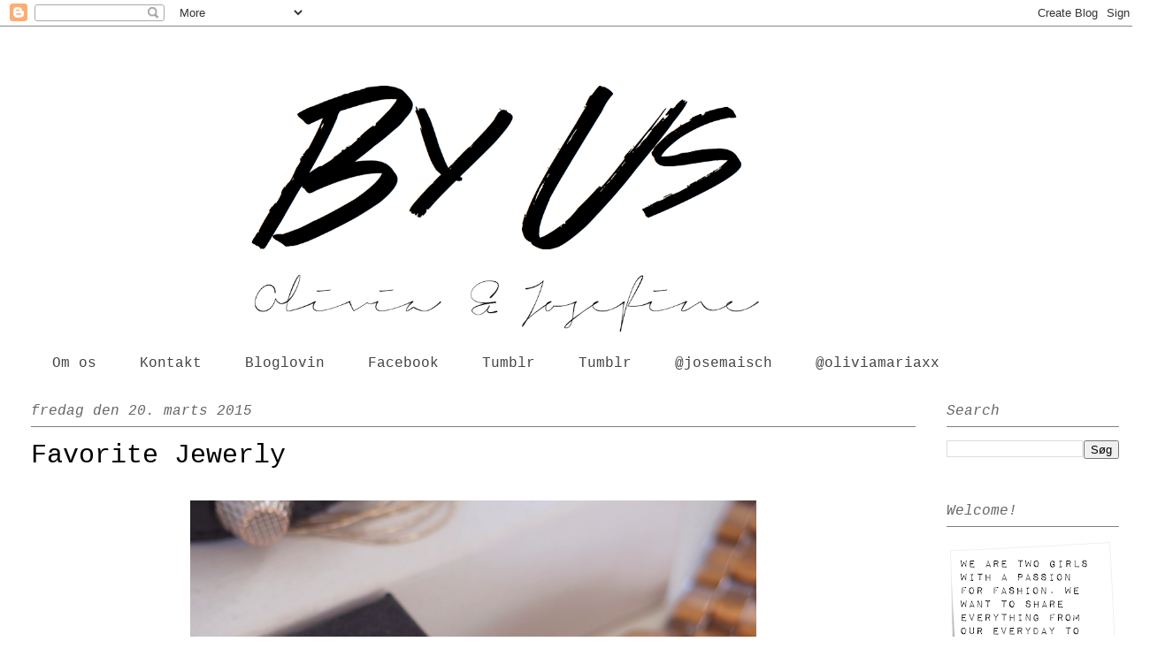

--- FILE ---
content_type: text/html; charset=UTF-8
request_url: http://byus2you.blogspot.com/2015/03/favorite-jewerly.html
body_size: 14803
content:
<!DOCTYPE html>
<html class='v2' dir='ltr' lang='da'>
<head>
<link href='https://www.blogger.com/static/v1/widgets/335934321-css_bundle_v2.css' rel='stylesheet' type='text/css'/>
<meta content='width=1100' name='viewport'/>
<meta content='text/html; charset=UTF-8' http-equiv='Content-Type'/>
<meta content='blogger' name='generator'/>
<link href='http://byus2you.blogspot.com/favicon.ico' rel='icon' type='image/x-icon'/>
<link href='http://byus2you.blogspot.com/2015/03/favorite-jewerly.html' rel='canonical'/>
<link rel="alternate" type="application/atom+xml" title=" By Us - Atom" href="http://byus2you.blogspot.com/feeds/posts/default" />
<link rel="alternate" type="application/rss+xml" title=" By Us - RSS" href="http://byus2you.blogspot.com/feeds/posts/default?alt=rss" />
<link rel="service.post" type="application/atom+xml" title=" By Us - Atom" href="https://www.blogger.com/feeds/2814239696946846331/posts/default" />

<link rel="alternate" type="application/atom+xml" title=" By Us - Atom" href="http://byus2you.blogspot.com/feeds/9087746560959341346/comments/default" />
<!--Can't find substitution for tag [blog.ieCssRetrofitLinks]-->
<link href='https://blogger.googleusercontent.com/img/b/R29vZ2xl/AVvXsEjs6XFchzWzkN7mBPQuob6aqx-mJqzuNqGSa9ddrswW8z1FNxp4aOaZLwH1gU15oyqhBnCC0f6DB9ANDBNEbyLBDrqFF0YTyaCnj7cHTpl3moBpL8iD5mM5VthC-7Ze1CHpPWpV-rMeeUjg/s1600/smykker2.jpg' rel='image_src'/>
<meta content='http://byus2you.blogspot.com/2015/03/favorite-jewerly.html' property='og:url'/>
<meta content='Favorite Jewerly ' property='og:title'/>
<meta content='En blog om mode, livet og en hverdag for to teenagere.' property='og:description'/>
<meta content='https://blogger.googleusercontent.com/img/b/R29vZ2xl/AVvXsEjs6XFchzWzkN7mBPQuob6aqx-mJqzuNqGSa9ddrswW8z1FNxp4aOaZLwH1gU15oyqhBnCC0f6DB9ANDBNEbyLBDrqFF0YTyaCnj7cHTpl3moBpL8iD5mM5VthC-7Ze1CHpPWpV-rMeeUjg/w1200-h630-p-k-no-nu/smykker2.jpg' property='og:image'/>
<title> By Us: Favorite Jewerly </title>
<style type='text/css'>@font-face{font-family:'Allerta';font-style:normal;font-weight:400;font-display:swap;src:url(//fonts.gstatic.com/s/allerta/v19/TwMO-IAHRlkbx940YnYXSCiN9uc.woff2)format('woff2');unicode-range:U+0000-00FF,U+0131,U+0152-0153,U+02BB-02BC,U+02C6,U+02DA,U+02DC,U+0304,U+0308,U+0329,U+2000-206F,U+20AC,U+2122,U+2191,U+2193,U+2212,U+2215,U+FEFF,U+FFFD;}</style>
<style id='page-skin-1' type='text/css'><!--
/*
-----------------------------------------------
Blogger Template Style
Name:     Ethereal
Designer: Jason Morrow
URL:      jasonmorrow.etsy.com
----------------------------------------------- */
/* Content
----------------------------------------------- */
body {
font: normal normal 17px 'Courier New', Courier, FreeMono, monospace;
color: #000000;
background: #ffffff none repeat-x scroll top left;
}
html body .content-outer {
min-width: 0;
max-width: 100%;
width: 100%;
}
a:link {
text-decoration: none;
color: #000000;
}
a:visited {
text-decoration: none;
color: #000000;
}
a:hover {
text-decoration: underline;
color: transparent;
}
.main-inner {
padding-top: 15px;
}
.body-fauxcolumn-outer {
background: transparent url(//themes.googleusercontent.com/image?id=0BwVBOzw_-hbMMDZjM2Q4YjctMTY2OC00ZGU2LWJjZDYtODVjOGRiOThlMGQ3) repeat-x scroll top center;
}
.content-fauxcolumns .fauxcolumn-inner {
background: #ffffff url(//www.blogblog.com/1kt/ethereal/white-fade.png) repeat-x scroll top left;
border-left: 1px solid #ffffff;
border-right: 1px solid #ffffff;
}
/* Flexible Background
----------------------------------------------- */
.content-fauxcolumn-outer .fauxborder-left {
width: 100%;
padding-left: 0;
margin-left: -0;
background-color: transparent;
background-image: none;
background-repeat: no-repeat;
background-position: left top;
}
.content-fauxcolumn-outer .fauxborder-right {
margin-right: -0;
width: 0;
background-color: transparent;
background-image: none;
background-repeat: no-repeat;
background-position: right top;
}
/* Columns
----------------------------------------------- */
.content-inner {
padding: 0;
}
/* Header
----------------------------------------------- */
.header-inner {
padding: 27px 0 3px;
}
.header-inner .section {
margin: 0 35px;
}
.Header h1 {
font: normal normal 60px Allerta;
color: #000000;
}
.Header h1 a {
color: #000000;
}
.Header .description {
font-size: 115%;
color: #f4cccc;
}
.header-inner .Header .titlewrapper,
.header-inner .Header .descriptionwrapper {
padding-left: 0;
padding-right: 0;
margin-bottom: 0;
}
/* Tabs
----------------------------------------------- */
.tabs-outer {
position: relative;
background: transparent;
}
.tabs-cap-top, .tabs-cap-bottom {
position: absolute;
width: 100%;
}
.tabs-cap-bottom {
bottom: 0;
}
.tabs-inner {
padding: 0;
}
.tabs-inner .section {
margin: 0 35px;
}
*+html body .tabs-inner .widget li {
padding: 1px;
}
.PageList {
border-bottom: 1px solid transparent;
}
.tabs-inner .widget li.selected a,
.tabs-inner .widget li a:hover {
position: relative;
-moz-border-radius-topleft: 5px;
-moz-border-radius-topright: 5px;
-webkit-border-top-left-radius: 5px;
-webkit-border-top-right-radius: 5px;
-goog-ms-border-top-left-radius: 5px;
-goog-ms-border-top-right-radius: 5px;
border-top-left-radius: 5px;
border-top-right-radius: 5px;
background: #ffffff none ;
color: #000000;
}
.tabs-inner .widget li a {
display: inline-block;
margin: 0;
margin-right: 1px;
padding: .65em 1.5em;
font: normal normal 16px 'Courier New', Courier, FreeMono, monospace;
color: #444444;
background-color: #ffffff;
-moz-border-radius-topleft: 5px;
-moz-border-radius-topright: 5px;
-webkit-border-top-left-radius: 5px;
-webkit-border-top-right-radius: 5px;
-goog-ms-border-top-left-radius: 5px;
-goog-ms-border-top-right-radius: 5px;
border-top-left-radius: 5px;
border-top-right-radius: 5px;
}
/* Headings
----------------------------------------------- */
h2 {
font: italic normal 16px 'Courier New', Courier, FreeMono, monospace;
color: #666666;
}
/* Widgets
----------------------------------------------- */
.main-inner .column-left-inner {
padding: 0 0 0 20px;
}
.main-inner .column-left-inner .section {
margin-right: 0;
}
.main-inner .column-right-inner {
padding: 0 20px 0 0;
}
.main-inner .column-right-inner .section {
margin-left: 0;
}
.main-inner .section {
padding: 0;
}
.main-inner .widget {
padding: 0 0 15px;
margin: 20px 0;
border-bottom: 1px solid #ffffff;
}
.main-inner .widget h2 {
margin: 0;
padding: .6em 0 .5em;
}
.footer-inner .widget h2 {
padding: 0 0 .4em;
}
.main-inner .widget h2 + div, .footer-inner .widget h2 + div {
padding-top: 15px;
}
.main-inner .widget .widget-content {
margin: 0;
padding: 15px 0 0;
}
.main-inner .widget ul, .main-inner .widget #ArchiveList ul.flat {
margin: -15px -15px -15px;
padding: 0;
list-style: none;
}
.main-inner .sidebar .widget h2 {
border-bottom: 1px solid #7f7f7f;
}
.main-inner .widget #ArchiveList {
margin: -15px 0 0;
}
.main-inner .widget ul li, .main-inner .widget #ArchiveList ul.flat li {
padding: .5em 15px;
text-indent: 0;
}
.main-inner .widget #ArchiveList ul li {
padding-top: .25em;
padding-bottom: .25em;
}
.main-inner .widget ul li:first-child, .main-inner .widget #ArchiveList ul.flat li:first-child {
border-top: none;
}
.main-inner .widget ul li:last-child, .main-inner .widget #ArchiveList ul.flat li:last-child {
border-bottom: none;
}
.main-inner .widget .post-body ul {
padding: 0 2.5em;
margin: .5em 0;
list-style: disc;
}
.main-inner .widget .post-body ul li {
padding: 0.25em 0;
margin-bottom: .25em;
color: #000000;
border: none;
}
.footer-inner .widget ul {
padding: 0;
list-style: none;
}
.widget .zippy {
color: #666666;
}
/* Posts
----------------------------------------------- */
.main.section {
margin: 0 20px;
}
body .main-inner .Blog {
padding: 0;
background-color: transparent;
border: none;
}
.main-inner .widget h2.date-header {
border-bottom: 1px solid #7f7f7f;
}
.date-outer {
position: relative;
margin: 15px 0 20px;
}
.date-outer:first-child {
margin-top: 0;
}
.date-posts {
clear: both;
}
.post-outer, .inline-ad {
border-bottom: 1px solid #ffffff;
padding: 30px 0;
}
.post-outer {
padding-bottom: 10px;
}
.post-outer:first-child {
padding-top: 0;
border-top: none;
}
.post-outer:last-child, .inline-ad:last-child {
border-bottom: none;
}
.post-body img {
padding: 8px;
}
h3.post-title, h4 {
font: normal normal 30px 'Courier New', Courier, FreeMono, monospace;
color: #000000;
}
h3.post-title a {
font: normal normal 30px 'Courier New', Courier, FreeMono, monospace;
color: #000000;
text-decoration: none;
}
h3.post-title a:hover {
color: transparent;
text-decoration: underline;
}
.post-header {
margin: 0 0 1.5em;
}
.post-body {
line-height: 1.4;
}
.post-footer {
margin: 1.5em 0 0;
}
#blog-pager {
padding: 15px;
}
.blog-feeds, .post-feeds {
margin: 1em 0;
text-align: center;
}
.post-outer .comments {
margin-top: 2em;
}
/* Comments
----------------------------------------------- */
.comments .comments-content .icon.blog-author {
background-repeat: no-repeat;
background-image: url([data-uri]);
}
.comments .comments-content .loadmore a {
background: #ffffff url(//www.blogblog.com/1kt/ethereal/white-fade.png) repeat-x scroll top left;
}
.comments .comments-content .loadmore a {
border-top: 1px solid #7f7f7f;
border-bottom: 1px solid #7f7f7f;
}
.comments .comment-thread.inline-thread {
background: #ffffff url(//www.blogblog.com/1kt/ethereal/white-fade.png) repeat-x scroll top left;
}
.comments .continue {
border-top: 2px solid #7f7f7f;
}
/* Footer
----------------------------------------------- */
.footer-inner {
padding: 30px 0;
overflow: hidden;
}
/* Mobile
----------------------------------------------- */
body.mobile  {
background-size: auto
}
.mobile .body-fauxcolumn-outer {
background: ;
}
.mobile .content-fauxcolumns .fauxcolumn-inner {
opacity: 0.75;
}
.mobile .content-fauxcolumn-outer .fauxborder-right {
margin-right: 0;
}
.mobile-link-button {
background-color: #ffffff;
}
.mobile-link-button a:link, .mobile-link-button a:visited {
color: #000000;
}
.mobile-index-contents {
color: #444444;
}
.mobile .body-fauxcolumn-outer {
background-size: 100% auto;
}
.mobile .mobile-date-outer {
border-bottom: transparent;
}
.mobile .PageList {
border-bottom: none;
}
.mobile .tabs-inner .section {
margin: 0;
}
.mobile .tabs-inner .PageList .widget-content {
background: #ffffff none;
color: #000000;
}
.mobile .tabs-inner .PageList .widget-content .pagelist-arrow {
border-left: 1px solid #000000;
}
.mobile .footer-inner {
overflow: visible;
}
body.mobile .AdSense {
margin: 0 -10px;
}

--></style>
<style id='template-skin-1' type='text/css'><!--
body {
min-width: 1300px;
}
.content-outer, .content-fauxcolumn-outer, .region-inner {
min-width: 1300px;
max-width: 1300px;
_width: 1300px;
}
.main-inner .columns {
padding-left: 0px;
padding-right: 230px;
}
.main-inner .fauxcolumn-center-outer {
left: 0px;
right: 230px;
/* IE6 does not respect left and right together */
_width: expression(this.parentNode.offsetWidth -
parseInt("0px") -
parseInt("230px") + 'px');
}
.main-inner .fauxcolumn-left-outer {
width: 0px;
}
.main-inner .fauxcolumn-right-outer {
width: 230px;
}
.main-inner .column-left-outer {
width: 0px;
right: 100%;
margin-left: -0px;
}
.main-inner .column-right-outer {
width: 230px;
margin-right: -230px;
}
#layout {
min-width: 0;
}
#layout .content-outer {
min-width: 0;
width: 800px;
}
#layout .region-inner {
min-width: 0;
width: auto;
}
body#layout div.add_widget {
padding: 8px;
}
body#layout div.add_widget a {
margin-left: 32px;
}
--></style>
<link href='https://www.blogger.com/dyn-css/authorization.css?targetBlogID=2814239696946846331&amp;zx=cdeb0d42-06c7-4d94-8b0c-2f58cfc48086' media='none' onload='if(media!=&#39;all&#39;)media=&#39;all&#39;' rel='stylesheet'/><noscript><link href='https://www.blogger.com/dyn-css/authorization.css?targetBlogID=2814239696946846331&amp;zx=cdeb0d42-06c7-4d94-8b0c-2f58cfc48086' rel='stylesheet'/></noscript>
<meta name='google-adsense-platform-account' content='ca-host-pub-1556223355139109'/>
<meta name='google-adsense-platform-domain' content='blogspot.com'/>

</head>
<body class='loading variant-blossoms1Blue'>
<div class='navbar section' id='navbar' name='Navigationslinje'><div class='widget Navbar' data-version='1' id='Navbar1'><script type="text/javascript">
    function setAttributeOnload(object, attribute, val) {
      if(window.addEventListener) {
        window.addEventListener('load',
          function(){ object[attribute] = val; }, false);
      } else {
        window.attachEvent('onload', function(){ object[attribute] = val; });
      }
    }
  </script>
<div id="navbar-iframe-container"></div>
<script type="text/javascript" src="https://apis.google.com/js/platform.js"></script>
<script type="text/javascript">
      gapi.load("gapi.iframes:gapi.iframes.style.bubble", function() {
        if (gapi.iframes && gapi.iframes.getContext) {
          gapi.iframes.getContext().openChild({
              url: 'https://www.blogger.com/navbar/2814239696946846331?po\x3d9087746560959341346\x26origin\x3dhttp://byus2you.blogspot.com',
              where: document.getElementById("navbar-iframe-container"),
              id: "navbar-iframe"
          });
        }
      });
    </script><script type="text/javascript">
(function() {
var script = document.createElement('script');
script.type = 'text/javascript';
script.src = '//pagead2.googlesyndication.com/pagead/js/google_top_exp.js';
var head = document.getElementsByTagName('head')[0];
if (head) {
head.appendChild(script);
}})();
</script>
</div></div>
<div class='body-fauxcolumns'>
<div class='fauxcolumn-outer body-fauxcolumn-outer'>
<div class='cap-top'>
<div class='cap-left'></div>
<div class='cap-right'></div>
</div>
<div class='fauxborder-left'>
<div class='fauxborder-right'></div>
<div class='fauxcolumn-inner'>
</div>
</div>
<div class='cap-bottom'>
<div class='cap-left'></div>
<div class='cap-right'></div>
</div>
</div>
</div>
<div class='content'>
<div class='content-fauxcolumns'>
<div class='fauxcolumn-outer content-fauxcolumn-outer'>
<div class='cap-top'>
<div class='cap-left'></div>
<div class='cap-right'></div>
</div>
<div class='fauxborder-left'>
<div class='fauxborder-right'></div>
<div class='fauxcolumn-inner'>
</div>
</div>
<div class='cap-bottom'>
<div class='cap-left'></div>
<div class='cap-right'></div>
</div>
</div>
</div>
<div class='content-outer'>
<div class='content-cap-top cap-top'>
<div class='cap-left'></div>
<div class='cap-right'></div>
</div>
<div class='fauxborder-left content-fauxborder-left'>
<div class='fauxborder-right content-fauxborder-right'></div>
<div class='content-inner'>
<header>
<div class='header-outer'>
<div class='header-cap-top cap-top'>
<div class='cap-left'></div>
<div class='cap-right'></div>
</div>
<div class='fauxborder-left header-fauxborder-left'>
<div class='fauxborder-right header-fauxborder-right'></div>
<div class='region-inner header-inner'>
<div class='header section' id='header' name='Overskrift'><div class='widget Header' data-version='1' id='Header1'>
<div id='header-inner'>
<a href='http://byus2you.blogspot.com/' style='display: block'>
<img alt=' By Us' height='332px; ' id='Header1_headerimg' src='https://blogger.googleusercontent.com/img/b/R29vZ2xl/AVvXsEhXlxMjcKOYU7KTs6dYJ6QAOzyrARIHJKhDPNnF1Uj6pilg-sShv_AA0AUbtKUPC-_GXog3lUucC8oUNvgDAkytO-mqson6QAYGiNde0HkhyjMtMwohLwTPm68Z68lz9r_yjcQYNMUf9kGs/s1600/Sk%25C3%25A6rmbillede+2015-07-30+kl.+09.55.10.png' style='display: block' width='1070px; '/>
</a>
</div>
</div></div>
</div>
</div>
<div class='header-cap-bottom cap-bottom'>
<div class='cap-left'></div>
<div class='cap-right'></div>
</div>
</div>
</header>
<div class='tabs-outer'>
<div class='tabs-cap-top cap-top'>
<div class='cap-left'></div>
<div class='cap-right'></div>
</div>
<div class='fauxborder-left tabs-fauxborder-left'>
<div class='fauxborder-right tabs-fauxborder-right'></div>
<div class='region-inner tabs-inner'>
<div class='tabs section' id='crosscol' name='Felt over alle kolonner'><div class='widget PageList' data-version='1' id='PageList1'>
<h2>Sider</h2>
<div class='widget-content'>
<ul>
<li>
<a href='http://byus2you.blogspot.com/p/about-us.html'>Om os</a>
</li>
<li>
<a href='http://byus2you.blogspot.com/p/contact.html'>Kontakt </a>
</li>
<li>
<a href='http://www.bloglovin.com/blogs/by-us-10136193'>Bloglovin </a>
</li>
<li>
<a href='http://www.facebook.com/blogbyus'>Facebook</a>
</li>
<li>
<a href='http://josemaisch.tumblr.com'>Tumblr </a>
</li>
<li>
<a href='http://oliviaritzaulundgren.tumblr.com'>Tumblr </a>
</li>
<li>
<a href='https://instagram.com/josemaisch/'>@josemaisch</a>
</li>
<li>
<a href='http://instagram.com/oliviamariaxx/'>@oliviamariaxx</a>
</li>
</ul>
<div class='clear'></div>
</div>
</div></div>
<div class='tabs no-items section' id='crosscol-overflow' name='Cross-Column 2'></div>
</div>
</div>
<div class='tabs-cap-bottom cap-bottom'>
<div class='cap-left'></div>
<div class='cap-right'></div>
</div>
</div>
<div class='main-outer'>
<div class='main-cap-top cap-top'>
<div class='cap-left'></div>
<div class='cap-right'></div>
</div>
<div class='fauxborder-left main-fauxborder-left'>
<div class='fauxborder-right main-fauxborder-right'></div>
<div class='region-inner main-inner'>
<div class='columns fauxcolumns'>
<div class='fauxcolumn-outer fauxcolumn-center-outer'>
<div class='cap-top'>
<div class='cap-left'></div>
<div class='cap-right'></div>
</div>
<div class='fauxborder-left'>
<div class='fauxborder-right'></div>
<div class='fauxcolumn-inner'>
</div>
</div>
<div class='cap-bottom'>
<div class='cap-left'></div>
<div class='cap-right'></div>
</div>
</div>
<div class='fauxcolumn-outer fauxcolumn-left-outer'>
<div class='cap-top'>
<div class='cap-left'></div>
<div class='cap-right'></div>
</div>
<div class='fauxborder-left'>
<div class='fauxborder-right'></div>
<div class='fauxcolumn-inner'>
</div>
</div>
<div class='cap-bottom'>
<div class='cap-left'></div>
<div class='cap-right'></div>
</div>
</div>
<div class='fauxcolumn-outer fauxcolumn-right-outer'>
<div class='cap-top'>
<div class='cap-left'></div>
<div class='cap-right'></div>
</div>
<div class='fauxborder-left'>
<div class='fauxborder-right'></div>
<div class='fauxcolumn-inner'>
</div>
</div>
<div class='cap-bottom'>
<div class='cap-left'></div>
<div class='cap-right'></div>
</div>
</div>
<!-- corrects IE6 width calculation -->
<div class='columns-inner'>
<div class='column-center-outer'>
<div class='column-center-inner'>
<div class='main section' id='main' name='Hovedsektion'><div class='widget Blog' data-version='1' id='Blog1'>
<div class='blog-posts hfeed'>

          <div class="date-outer">
        
<h2 class='date-header'><span>fredag den 20. marts 2015</span></h2>

          <div class="date-posts">
        
<div class='post-outer'>
<div class='post hentry uncustomized-post-template' itemprop='blogPost' itemscope='itemscope' itemtype='http://schema.org/BlogPosting'>
<meta content='https://blogger.googleusercontent.com/img/b/R29vZ2xl/AVvXsEjs6XFchzWzkN7mBPQuob6aqx-mJqzuNqGSa9ddrswW8z1FNxp4aOaZLwH1gU15oyqhBnCC0f6DB9ANDBNEbyLBDrqFF0YTyaCnj7cHTpl3moBpL8iD5mM5VthC-7Ze1CHpPWpV-rMeeUjg/s1600/smykker2.jpg' itemprop='image_url'/>
<meta content='2814239696946846331' itemprop='blogId'/>
<meta content='9087746560959341346' itemprop='postId'/>
<a name='9087746560959341346'></a>
<h3 class='post-title entry-title' itemprop='name'>
Favorite Jewerly 
</h3>
<div class='post-header'>
<div class='post-header-line-1'></div>
</div>
<div class='post-body entry-content' id='post-body-9087746560959341346' itemprop='description articleBody'>
<div class="separator" style="clear: both; text-align: center;">
<a href="https://blogger.googleusercontent.com/img/b/R29vZ2xl/AVvXsEjs6XFchzWzkN7mBPQuob6aqx-mJqzuNqGSa9ddrswW8z1FNxp4aOaZLwH1gU15oyqhBnCC0f6DB9ANDBNEbyLBDrqFF0YTyaCnj7cHTpl3moBpL8iD5mM5VthC-7Ze1CHpPWpV-rMeeUjg/s1600/smykker2.jpg" imageanchor="1" style="margin-left: 1em; margin-right: 1em;"><img border="0" height="480" src="https://blogger.googleusercontent.com/img/b/R29vZ2xl/AVvXsEjs6XFchzWzkN7mBPQuob6aqx-mJqzuNqGSa9ddrswW8z1FNxp4aOaZLwH1gU15oyqhBnCC0f6DB9ANDBNEbyLBDrqFF0YTyaCnj7cHTpl3moBpL8iD5mM5VthC-7Ze1CHpPWpV-rMeeUjg/s1600/smykker2.jpg" width="640" /></a></div>
<br />
<div class="separator" style="clear: both; text-align: center;">
<a href="https://blogger.googleusercontent.com/img/b/R29vZ2xl/AVvXsEjmhm-SOdkBQ-LENVa7jaqg7QbwU1hyCPD6aPNyiyATX0sXr1ewHqIezPVIrfzC4XhWkKt4AmSxC5mb61_pm8KwOZe35dvm60NeIn1CzBk6db3MEGoYQuFWccLMfaLG1KI5G-mUTjGZRuSf/s1600/smykker+.jpg" imageanchor="1" style="margin-left: 1em; margin-right: 1em;"><img border="0" height="476" src="https://blogger.googleusercontent.com/img/b/R29vZ2xl/AVvXsEjmhm-SOdkBQ-LENVa7jaqg7QbwU1hyCPD6aPNyiyATX0sXr1ewHqIezPVIrfzC4XhWkKt4AmSxC5mb61_pm8KwOZe35dvm60NeIn1CzBk6db3MEGoYQuFWccLMfaLG1KI5G-mUTjGZRuSf/s1600/smykker+.jpg" width="640" /></a></div>
<div class="separator" style="clear: both; text-align: center;">
<br /></div>
<div class="separator" style="clear: both; text-align: center;">
<a href="https://blogger.googleusercontent.com/img/b/R29vZ2xl/AVvXsEjx5rjO_NDLD-RhvRhL04vXW4o1xQeYVmUyUKMoMy6KcodiPedF3NucM6gbWDt7v33umkJXGKyFDIpM3NmoNXTfpZX3H_P4ulKSd9Bcq6jwu-d0lwT4iBF6As07RsDBSB66BvPTJCzM5tx9/s1600/smykker3.jpg" imageanchor="1" style="margin-left: 1em; margin-right: 1em;"><img border="0" height="480" src="https://blogger.googleusercontent.com/img/b/R29vZ2xl/AVvXsEjx5rjO_NDLD-RhvRhL04vXW4o1xQeYVmUyUKMoMy6KcodiPedF3NucM6gbWDt7v33umkJXGKyFDIpM3NmoNXTfpZX3H_P4ulKSd9Bcq6jwu-d0lwT4iBF6As07RsDBSB66BvPTJCzM5tx9/s1600/smykker3.jpg" width="640" /></a></div>
<div class="separator" style="clear: both; text-align: center;">
<br /></div>
<div style="text-align: center;">
<span style="font-family: Courier New, Courier, monospace;"><i>Ring</i>|Line &amp; Jo <i>Earrings</i>|Jane Kønig, Stine A <i>Bracelet</i>|Balenciaga&nbsp;</span><br />
<span style="font-family: Courier New, Courier, monospace;"><br /></span>
<span style="font-family: Courier New, Courier, monospace;">For mig er smykker en stor del af et outfit, det kan gøre det langt mere spændende! Jeg har selfølgelig min favorit smykker som jeg bærer hverdag, og føler mig nøgen uden. Min farve er helt klart sølv og oxyderet sølv, som jeg størstedelen af mine smykker er.&nbsp;</span><br />
<span style="font-family: Courier New, Courier, monospace;"><br /></span>
<span style="font-family: Courier New, Courier, monospace;">I morgen er der galla på mit gymnasium, jeg ser virkelig frem til det! Det skal nok blive en hyggelig og festlig aften!&nbsp;</span><br />
<span style="font-family: Courier New, Courier, monospace;">Rigtig god weekend til jer skønne læsere.&nbsp;</span><br />
<span style="font-family: 'Courier New', Courier, monospace;"><br /></span>
<span style="font-family: Courier New, Courier, monospace;"><i>Har i nogle favorit smykker?&nbsp;</i></span><br />
<span style="font-family: Courier New, Courier, monospace;"><i><br /></i></span>
<span style="font-family: 'Courier New', Courier, monospace;">- Josefine&nbsp;</span><br />
<a href="https://www.bloglovin.com/blog/10136193" style="color: #999999; font-family: &#39;Courier New&#39;, Courier, FreeMono, monospace; font-size: 13px; line-height: 18px; text-decoration: none;" target="_blank"><img border="0" height="109" src="https://blogger.googleusercontent.com/img/b/R29vZ2xl/AVvXsEiTjF22SezevVhOVn7Pwn81v7g0h6Tns4P0g1iWatD7vX_DZ3StcVPociRKxnUbhNm7nPS74RtGCBoAdoygsjF4QjDvkehrunk17EgneX9RZVP4dhbOSJzisldHp2XQ2H4YVb_Q4qslffLh/s1600/Sk%C3%A6rmbillede+2014-12-02+kl.+18.46.38.png" style="border: none; padding: 8px; position: relative;" width="320" /></a><span style="background-color: white; font-family: 'Courier New', Courier, FreeMono, monospace; font-size: 13px; line-height: 18px;">&nbsp;</span><span style="font-family: 'Courier New', Courier, monospace;">&nbsp;&nbsp;</span></div>
<div style='clear: both;'></div>
</div>
<div class='post-footer'>
<div class='post-footer-line post-footer-line-1'>
<span class='post-author vcard'>
Skrevet af
<span class='fn' itemprop='author' itemscope='itemscope' itemtype='http://schema.org/Person'>
<meta content='https://www.blogger.com/profile/06743152422081146428' itemprop='url'/>
<a class='g-profile' href='https://www.blogger.com/profile/06743152422081146428' rel='author' title='author profile'>
<span itemprop='name'>Unknown</span>
</a>
</span>
</span>
<span class='post-timestamp'>
kl.
<meta content='http://byus2you.blogspot.com/2015/03/favorite-jewerly.html' itemprop='url'/>
<a class='timestamp-link' href='http://byus2you.blogspot.com/2015/03/favorite-jewerly.html' rel='bookmark' title='permanent link'><abbr class='published' itemprop='datePublished' title='2015-03-20T14:56:00+01:00'>14.56</abbr></a>
</span>
<span class='post-comment-link'>
</span>
<span class='post-icons'>
<span class='item-control blog-admin pid-438690620'>
<a href='https://www.blogger.com/post-edit.g?blogID=2814239696946846331&postID=9087746560959341346&from=pencil' title='Rediger opslag'>
<img alt='' class='icon-action' height='18' src='https://resources.blogblog.com/img/icon18_edit_allbkg.gif' width='18'/>
</a>
</span>
</span>
<div class='post-share-buttons goog-inline-block'>
<a class='goog-inline-block share-button sb-email' href='https://www.blogger.com/share-post.g?blogID=2814239696946846331&postID=9087746560959341346&target=email' target='_blank' title='Send med mail'><span class='share-button-link-text'>Send med mail</span></a><a class='goog-inline-block share-button sb-blog' href='https://www.blogger.com/share-post.g?blogID=2814239696946846331&postID=9087746560959341346&target=blog' onclick='window.open(this.href, "_blank", "height=270,width=475"); return false;' target='_blank' title='Blog om dette!'><span class='share-button-link-text'>Blog om dette!</span></a><a class='goog-inline-block share-button sb-twitter' href='https://www.blogger.com/share-post.g?blogID=2814239696946846331&postID=9087746560959341346&target=twitter' target='_blank' title='Del på X'><span class='share-button-link-text'>Del på X</span></a><a class='goog-inline-block share-button sb-facebook' href='https://www.blogger.com/share-post.g?blogID=2814239696946846331&postID=9087746560959341346&target=facebook' onclick='window.open(this.href, "_blank", "height=430,width=640"); return false;' target='_blank' title='Del via Facebook'><span class='share-button-link-text'>Del via Facebook</span></a><a class='goog-inline-block share-button sb-pinterest' href='https://www.blogger.com/share-post.g?blogID=2814239696946846331&postID=9087746560959341346&target=pinterest' target='_blank' title='Del på Pinterest'><span class='share-button-link-text'>Del på Pinterest</span></a>
</div>
</div>
<div class='post-footer-line post-footer-line-2'>
<span class='post-labels'>
</span>
</div>
<div class='post-footer-line post-footer-line-3'>
<span class='post-location'>
</span>
</div>
</div>
</div>
<div class='comments' id='comments'>
<a name='comments'></a>
<h4>8 kommentarer:</h4>
<div class='comments-content'>
<script async='async' src='' type='text/javascript'></script>
<script type='text/javascript'>
    (function() {
      var items = null;
      var msgs = null;
      var config = {};

// <![CDATA[
      var cursor = null;
      if (items && items.length > 0) {
        cursor = parseInt(items[items.length - 1].timestamp) + 1;
      }

      var bodyFromEntry = function(entry) {
        var text = (entry &&
                    ((entry.content && entry.content.$t) ||
                     (entry.summary && entry.summary.$t))) ||
            '';
        if (entry && entry.gd$extendedProperty) {
          for (var k in entry.gd$extendedProperty) {
            if (entry.gd$extendedProperty[k].name == 'blogger.contentRemoved') {
              return '<span class="deleted-comment">' + text + '</span>';
            }
          }
        }
        return text;
      }

      var parse = function(data) {
        cursor = null;
        var comments = [];
        if (data && data.feed && data.feed.entry) {
          for (var i = 0, entry; entry = data.feed.entry[i]; i++) {
            var comment = {};
            // comment ID, parsed out of the original id format
            var id = /blog-(\d+).post-(\d+)/.exec(entry.id.$t);
            comment.id = id ? id[2] : null;
            comment.body = bodyFromEntry(entry);
            comment.timestamp = Date.parse(entry.published.$t) + '';
            if (entry.author && entry.author.constructor === Array) {
              var auth = entry.author[0];
              if (auth) {
                comment.author = {
                  name: (auth.name ? auth.name.$t : undefined),
                  profileUrl: (auth.uri ? auth.uri.$t : undefined),
                  avatarUrl: (auth.gd$image ? auth.gd$image.src : undefined)
                };
              }
            }
            if (entry.link) {
              if (entry.link[2]) {
                comment.link = comment.permalink = entry.link[2].href;
              }
              if (entry.link[3]) {
                var pid = /.*comments\/default\/(\d+)\?.*/.exec(entry.link[3].href);
                if (pid && pid[1]) {
                  comment.parentId = pid[1];
                }
              }
            }
            comment.deleteclass = 'item-control blog-admin';
            if (entry.gd$extendedProperty) {
              for (var k in entry.gd$extendedProperty) {
                if (entry.gd$extendedProperty[k].name == 'blogger.itemClass') {
                  comment.deleteclass += ' ' + entry.gd$extendedProperty[k].value;
                } else if (entry.gd$extendedProperty[k].name == 'blogger.displayTime') {
                  comment.displayTime = entry.gd$extendedProperty[k].value;
                }
              }
            }
            comments.push(comment);
          }
        }
        return comments;
      };

      var paginator = function(callback) {
        if (hasMore()) {
          var url = config.feed + '?alt=json&v=2&orderby=published&reverse=false&max-results=50';
          if (cursor) {
            url += '&published-min=' + new Date(cursor).toISOString();
          }
          window.bloggercomments = function(data) {
            var parsed = parse(data);
            cursor = parsed.length < 50 ? null
                : parseInt(parsed[parsed.length - 1].timestamp) + 1
            callback(parsed);
            window.bloggercomments = null;
          }
          url += '&callback=bloggercomments';
          var script = document.createElement('script');
          script.type = 'text/javascript';
          script.src = url;
          document.getElementsByTagName('head')[0].appendChild(script);
        }
      };
      var hasMore = function() {
        return !!cursor;
      };
      var getMeta = function(key, comment) {
        if ('iswriter' == key) {
          var matches = !!comment.author
              && comment.author.name == config.authorName
              && comment.author.profileUrl == config.authorUrl;
          return matches ? 'true' : '';
        } else if ('deletelink' == key) {
          return config.baseUri + '/comment/delete/'
               + config.blogId + '/' + comment.id;
        } else if ('deleteclass' == key) {
          return comment.deleteclass;
        }
        return '';
      };

      var replybox = null;
      var replyUrlParts = null;
      var replyParent = undefined;

      var onReply = function(commentId, domId) {
        if (replybox == null) {
          // lazily cache replybox, and adjust to suit this style:
          replybox = document.getElementById('comment-editor');
          if (replybox != null) {
            replybox.height = '250px';
            replybox.style.display = 'block';
            replyUrlParts = replybox.src.split('#');
          }
        }
        if (replybox && (commentId !== replyParent)) {
          replybox.src = '';
          document.getElementById(domId).insertBefore(replybox, null);
          replybox.src = replyUrlParts[0]
              + (commentId ? '&parentID=' + commentId : '')
              + '#' + replyUrlParts[1];
          replyParent = commentId;
        }
      };

      var hash = (window.location.hash || '#').substring(1);
      var startThread, targetComment;
      if (/^comment-form_/.test(hash)) {
        startThread = hash.substring('comment-form_'.length);
      } else if (/^c[0-9]+$/.test(hash)) {
        targetComment = hash.substring(1);
      }

      // Configure commenting API:
      var configJso = {
        'maxDepth': config.maxThreadDepth
      };
      var provider = {
        'id': config.postId,
        'data': items,
        'loadNext': paginator,
        'hasMore': hasMore,
        'getMeta': getMeta,
        'onReply': onReply,
        'rendered': true,
        'initComment': targetComment,
        'initReplyThread': startThread,
        'config': configJso,
        'messages': msgs
      };

      var render = function() {
        if (window.goog && window.goog.comments) {
          var holder = document.getElementById('comment-holder');
          window.goog.comments.render(holder, provider);
        }
      };

      // render now, or queue to render when library loads:
      if (window.goog && window.goog.comments) {
        render();
      } else {
        window.goog = window.goog || {};
        window.goog.comments = window.goog.comments || {};
        window.goog.comments.loadQueue = window.goog.comments.loadQueue || [];
        window.goog.comments.loadQueue.push(render);
      }
    })();
// ]]>
  </script>
<div id='comment-holder'>
<div class="comment-thread toplevel-thread"><ol id="top-ra"><li class="comment" id="c8904308169026832544"><div class="avatar-image-container"><img src="//resources.blogblog.com/img/blank.gif" alt=""/></div><div class="comment-block"><div class="comment-header"><cite class="user"><a href="http://clumsysilhouette.dk" rel="nofollow">Julia</a></cite><span class="icon user "></span><span class="datetime secondary-text"><a rel="nofollow" href="http://byus2you.blogspot.com/2015/03/favorite-jewerly.html?showComment=1426878299269#c8904308169026832544">fredag, 20 marts, 2015</a></span></div><p class="comment-content">Ringen fra Line &amp; Jo er SÅ smuk! Min halskæde fra Pico er mit yndlings smykke :)</p><span class="comment-actions secondary-text"><a class="comment-reply" target="_self" data-comment-id="8904308169026832544">Svar</a><span class="item-control blog-admin blog-admin pid-1260393078"><a target="_self" href="https://www.blogger.com/comment/delete/2814239696946846331/8904308169026832544">Slet</a></span></span></div><div class="comment-replies"><div id="c8904308169026832544-rt" class="comment-thread inline-thread"><span class="thread-toggle thread-expanded"><span class="thread-arrow"></span><span class="thread-count"><a target="_self">Svar</a></span></span><ol id="c8904308169026832544-ra" class="thread-chrome thread-expanded"><div><li class="comment" id="c7454293077908025412"><div class="avatar-image-container"><img src="//www.blogger.com/img/blogger_logo_round_35.png" alt=""/></div><div class="comment-block"><div class="comment-header"><cite class="user"><a href="https://www.blogger.com/profile/06743152422081146428" rel="nofollow">Unknown</a></cite><span class="icon user blog-author"></span><span class="datetime secondary-text"><a rel="nofollow" href="http://byus2you.blogspot.com/2015/03/favorite-jewerly.html?showComment=1426882025795#c7454293077908025412">fredag, 20 marts, 2015</a></span></div><p class="comment-content">Ih mange tak, er også såå glad for den! De er virkelig også fine! :-) </p><span class="comment-actions secondary-text"><span class="item-control blog-admin blog-admin pid-438690620"><a target="_self" href="https://www.blogger.com/comment/delete/2814239696946846331/7454293077908025412">Slet</a></span></span></div><div class="comment-replies"><div id="c7454293077908025412-rt" class="comment-thread inline-thread hidden"><span class="thread-toggle thread-expanded"><span class="thread-arrow"></span><span class="thread-count"><a target="_self">Svar</a></span></span><ol id="c7454293077908025412-ra" class="thread-chrome thread-expanded"><div></div><div id="c7454293077908025412-continue" class="continue"><a class="comment-reply" target="_self" data-comment-id="7454293077908025412">Svar</a></div></ol></div></div><div class="comment-replybox-single" id="c7454293077908025412-ce"></div></li></div><div id="c8904308169026832544-continue" class="continue"><a class="comment-reply" target="_self" data-comment-id="8904308169026832544">Svar</a></div></ol></div></div><div class="comment-replybox-single" id="c8904308169026832544-ce"></div></li><li class="comment" id="c5156328600901211753"><div class="avatar-image-container"><img src="//blogger.googleusercontent.com/img/b/R29vZ2xl/AVvXsEha_FrAEXv81ZAPsKnQGxr4loMWm5lDUjNshUUdbyBeu1_w_3iKOJPz2S84Qp4oWHq4kfbRWW8WazmvVX3hoFcCiaxfjiv0YdqiO50RmHXp7VaeLRZc0E2Chn6rv_NXZ8I/s45-c/IMG_3720.PNG" alt=""/></div><div class="comment-block"><div class="comment-header"><cite class="user"><a href="https://www.blogger.com/profile/14801788155846121449" rel="nofollow">A + K = &#9829;</a></cite><span class="icon user "></span><span class="datetime secondary-text"><a rel="nofollow" href="http://byus2you.blogspot.com/2015/03/favorite-jewerly.html?showComment=1427057754600#c5156328600901211753">søndag, 22 marts, 2015</a></span></div><p class="comment-content">Åh, læææækre sager.<br><br>- Anne</p><span class="comment-actions secondary-text"><a class="comment-reply" target="_self" data-comment-id="5156328600901211753">Svar</a><span class="item-control blog-admin blog-admin pid-1817951869"><a target="_self" href="https://www.blogger.com/comment/delete/2814239696946846331/5156328600901211753">Slet</a></span></span></div><div class="comment-replies"><div id="c5156328600901211753-rt" class="comment-thread inline-thread"><span class="thread-toggle thread-expanded"><span class="thread-arrow"></span><span class="thread-count"><a target="_self">Svar</a></span></span><ol id="c5156328600901211753-ra" class="thread-chrome thread-expanded"><div><li class="comment" id="c6373599998697418131"><div class="avatar-image-container"><img src="//www.blogger.com/img/blogger_logo_round_35.png" alt=""/></div><div class="comment-block"><div class="comment-header"><cite class="user"><a href="https://www.blogger.com/profile/06743152422081146428" rel="nofollow">Unknown</a></cite><span class="icon user blog-author"></span><span class="datetime secondary-text"><a rel="nofollow" href="http://byus2you.blogspot.com/2015/03/favorite-jewerly.html?showComment=1427208757628#c6373599998697418131">tirsdag, 24 marts, 2015</a></span></div><p class="comment-content">Mange tak Anne! </p><span class="comment-actions secondary-text"><span class="item-control blog-admin blog-admin pid-438690620"><a target="_self" href="https://www.blogger.com/comment/delete/2814239696946846331/6373599998697418131">Slet</a></span></span></div><div class="comment-replies"><div id="c6373599998697418131-rt" class="comment-thread inline-thread hidden"><span class="thread-toggle thread-expanded"><span class="thread-arrow"></span><span class="thread-count"><a target="_self">Svar</a></span></span><ol id="c6373599998697418131-ra" class="thread-chrome thread-expanded"><div></div><div id="c6373599998697418131-continue" class="continue"><a class="comment-reply" target="_self" data-comment-id="6373599998697418131">Svar</a></div></ol></div></div><div class="comment-replybox-single" id="c6373599998697418131-ce"></div></li></div><div id="c5156328600901211753-continue" class="continue"><a class="comment-reply" target="_self" data-comment-id="5156328600901211753">Svar</a></div></ol></div></div><div class="comment-replybox-single" id="c5156328600901211753-ce"></div></li><li class="comment" id="c4603987673168067920"><div class="avatar-image-container"><img src="//resources.blogblog.com/img/blank.gif" alt=""/></div><div class="comment-block"><div class="comment-header"><cite class="user">Anonym</cite><span class="icon user "></span><span class="datetime secondary-text"><a rel="nofollow" href="http://byus2you.blogspot.com/2015/03/favorite-jewerly.html?showComment=1427200588175#c4603987673168067920">tirsdag, 24 marts, 2015</a></span></div><p class="comment-content">Så smukke smykker - jeres blog er sådan en kæmpe inspiration for mig og jeg elsker din stil så meget, virkelig!<br>Bliv ved med det du laver!<br>knus</p><span class="comment-actions secondary-text"><a class="comment-reply" target="_self" data-comment-id="4603987673168067920">Svar</a><span class="item-control blog-admin blog-admin pid-1260393078"><a target="_self" href="https://www.blogger.com/comment/delete/2814239696946846331/4603987673168067920">Slet</a></span></span></div><div class="comment-replies"><div id="c4603987673168067920-rt" class="comment-thread inline-thread"><span class="thread-toggle thread-expanded"><span class="thread-arrow"></span><span class="thread-count"><a target="_self">Svar</a></span></span><ol id="c4603987673168067920-ra" class="thread-chrome thread-expanded"><div><li class="comment" id="c6919288439949921308"><div class="avatar-image-container"><img src="//www.blogger.com/img/blogger_logo_round_35.png" alt=""/></div><div class="comment-block"><div class="comment-header"><cite class="user"><a href="https://www.blogger.com/profile/06743152422081146428" rel="nofollow">Unknown</a></cite><span class="icon user blog-author"></span><span class="datetime secondary-text"><a rel="nofollow" href="http://byus2you.blogspot.com/2015/03/favorite-jewerly.html?showComment=1427208805855#c6919288439949921308">tirsdag, 24 marts, 2015</a></span></div><p class="comment-content">Eeej tusind tak for din sååå søde kommentar! Det kan ikke andet end at gøre mig glad! Glad for du kan lide vores arbejde! &lt;3 </p><span class="comment-actions secondary-text"><span class="item-control blog-admin blog-admin pid-438690620"><a target="_self" href="https://www.blogger.com/comment/delete/2814239696946846331/6919288439949921308">Slet</a></span></span></div><div class="comment-replies"><div id="c6919288439949921308-rt" class="comment-thread inline-thread hidden"><span class="thread-toggle thread-expanded"><span class="thread-arrow"></span><span class="thread-count"><a target="_self">Svar</a></span></span><ol id="c6919288439949921308-ra" class="thread-chrome thread-expanded"><div></div><div id="c6919288439949921308-continue" class="continue"><a class="comment-reply" target="_self" data-comment-id="6919288439949921308">Svar</a></div></ol></div></div><div class="comment-replybox-single" id="c6919288439949921308-ce"></div></li></div><div id="c4603987673168067920-continue" class="continue"><a class="comment-reply" target="_self" data-comment-id="4603987673168067920">Svar</a></div></ol></div></div><div class="comment-replybox-single" id="c4603987673168067920-ce"></div></li><li class="comment" id="c4959418457110405253"><div class="avatar-image-container"><img src="//blogger.googleusercontent.com/img/b/R29vZ2xl/AVvXsEgm89DiGISivWC1RuBHE8n70ZWANahZ_SFMoVOpp78KX3W-G8p7DFWM3Pe4XfxtJIPIF2Ye7X5h6BGdY_Llu31jeBZuDYl5-iGYMKD57n6nKXu65-heIpDQA9ZV0BTLpg/s45-c/11356055_10153944663744937_1607562912_n.jpg" alt=""/></div><div class="comment-block"><div class="comment-header"><cite class="user"><a href="https://www.blogger.com/profile/00254057103323722349" rel="nofollow">Camilla Julie</a></cite><span class="icon user "></span><span class="datetime secondary-text"><a rel="nofollow" href="http://byus2you.blogspot.com/2015/03/favorite-jewerly.html?showComment=1427375977103#c4959418457110405253">torsdag, 26 marts, 2015</a></span></div><p class="comment-content">Sikke mange rigtig fine sager :D<br>Er da helt forelsket i det meste nu!<br><br>http://camillajulie.dk/</p><span class="comment-actions secondary-text"><a class="comment-reply" target="_self" data-comment-id="4959418457110405253">Svar</a><span class="item-control blog-admin blog-admin pid-373905361"><a target="_self" href="https://www.blogger.com/comment/delete/2814239696946846331/4959418457110405253">Slet</a></span></span></div><div class="comment-replies"><div id="c4959418457110405253-rt" class="comment-thread inline-thread"><span class="thread-toggle thread-expanded"><span class="thread-arrow"></span><span class="thread-count"><a target="_self">Svar</a></span></span><ol id="c4959418457110405253-ra" class="thread-chrome thread-expanded"><div><li class="comment" id="c5493185183346872623"><div class="avatar-image-container"><img src="//www.blogger.com/img/blogger_logo_round_35.png" alt=""/></div><div class="comment-block"><div class="comment-header"><cite class="user"><a href="https://www.blogger.com/profile/06743152422081146428" rel="nofollow">Unknown</a></cite><span class="icon user blog-author"></span><span class="datetime secondary-text"><a rel="nofollow" href="http://byus2you.blogspot.com/2015/03/favorite-jewerly.html?showComment=1427546311870#c5493185183346872623">lørdag, 28 marts, 2015</a></span></div><p class="comment-content">Aaw tusind tak Camilla! </p><span class="comment-actions secondary-text"><span class="item-control blog-admin blog-admin pid-438690620"><a target="_self" href="https://www.blogger.com/comment/delete/2814239696946846331/5493185183346872623">Slet</a></span></span></div><div class="comment-replies"><div id="c5493185183346872623-rt" class="comment-thread inline-thread hidden"><span class="thread-toggle thread-expanded"><span class="thread-arrow"></span><span class="thread-count"><a target="_self">Svar</a></span></span><ol id="c5493185183346872623-ra" class="thread-chrome thread-expanded"><div></div><div id="c5493185183346872623-continue" class="continue"><a class="comment-reply" target="_self" data-comment-id="5493185183346872623">Svar</a></div></ol></div></div><div class="comment-replybox-single" id="c5493185183346872623-ce"></div></li></div><div id="c4959418457110405253-continue" class="continue"><a class="comment-reply" target="_self" data-comment-id="4959418457110405253">Svar</a></div></ol></div></div><div class="comment-replybox-single" id="c4959418457110405253-ce"></div></li></ol><div id="top-continue" class="continue"><a class="comment-reply" target="_self">Tilføj kommentar</a></div><div class="comment-replybox-thread" id="top-ce"></div><div class="loadmore hidden" data-post-id="9087746560959341346"><a target="_self">Indlæs flere...</a></div></div>
</div>
</div>
<p class='comment-footer'>
<div class='comment-form'>
<a name='comment-form'></a>
<p>
</p>
<a href='https://www.blogger.com/comment/frame/2814239696946846331?po=9087746560959341346&hl=da&saa=85391&origin=http://byus2you.blogspot.com' id='comment-editor-src'></a>
<iframe allowtransparency='true' class='blogger-iframe-colorize blogger-comment-from-post' frameborder='0' height='410px' id='comment-editor' name='comment-editor' src='' width='100%'></iframe>
<script src='https://www.blogger.com/static/v1/jsbin/2830521187-comment_from_post_iframe.js' type='text/javascript'></script>
<script type='text/javascript'>
      BLOG_CMT_createIframe('https://www.blogger.com/rpc_relay.html');
    </script>
</div>
</p>
<div id='backlinks-container'>
<div id='Blog1_backlinks-container'>
</div>
</div>
</div>
</div>

        </div></div>
      
</div>
<div class='blog-pager' id='blog-pager'>
<span id='blog-pager-newer-link'>
<a class='blog-pager-newer-link' href='http://byus2you.blogspot.com/2015/03/love-fragrance.html' id='Blog1_blog-pager-newer-link' title='Nyere opslag'>Nyere opslag</a>
</span>
<span id='blog-pager-older-link'>
<a class='blog-pager-older-link' href='http://byus2you.blogspot.com/2015/03/1-josephine-skriver.html' id='Blog1_blog-pager-older-link' title='Ældre opslag'>Ældre opslag</a>
</span>
<a class='home-link' href='http://byus2you.blogspot.com/'>Start</a>
</div>
<div class='clear'></div>
<div class='post-feeds'>
<div class='feed-links'>
Abonner på:
<a class='feed-link' href='http://byus2you.blogspot.com/feeds/9087746560959341346/comments/default' target='_blank' type='application/atom+xml'>Kommentarer til indlægget (Atom)</a>
</div>
</div>
</div></div>
</div>
</div>
<div class='column-left-outer'>
<div class='column-left-inner'>
<aside>
</aside>
</div>
</div>
<div class='column-right-outer'>
<div class='column-right-inner'>
<aside>
<div class='sidebar section' id='sidebar-right-1'><div class='widget BlogSearch' data-version='1' id='BlogSearch1'>
<h2 class='title'>Search</h2>
<div class='widget-content'>
<div id='BlogSearch1_form'>
<form action='http://byus2you.blogspot.com/search' class='gsc-search-box' target='_top'>
<table cellpadding='0' cellspacing='0' class='gsc-search-box'>
<tbody>
<tr>
<td class='gsc-input'>
<input autocomplete='off' class='gsc-input' name='q' size='10' title='search' type='text' value=''/>
</td>
<td class='gsc-search-button'>
<input class='gsc-search-button' title='search' type='submit' value='Søg'/>
</td>
</tr>
</tbody>
</table>
</form>
</div>
</div>
<div class='clear'></div>
</div><div class='widget Image' data-version='1' id='Image2'>
<h2>Welcome!</h2>
<div class='widget-content'>
<img alt='Welcome!' height='205' id='Image2_img' src='https://blogger.googleusercontent.com/img/b/R29vZ2xl/AVvXsEgm5-8uK_AEn31Pj0vM2TRlSi52yVb2h2Rx4K1GgtDxS-dIvrMYaX738BeGz3sSNelq-n_n_GgXwYI-oy5bRbCeMSpMEqVvD6fBbRP5hjcFJj__TZWYTemzdvy7Y4NizzR2kZjGwhdHyLM4/s205/Sk%25C3%25A6rmbillede+2015-04-19+kl.+15.35.12.png' width='195'/>
<br/>
</div>
<div class='clear'></div>
</div><div class='widget HTML' data-version='1' id='HTML1'>
<h2 class='title'>Follow us</h2>
<div class='widget-content'>
<a class="blsdk-follow" href="https://www.bloglovin.com/blogs/by-us-10136193" target="_blank" data-blsdk-type="button">Follow</a><script>(function(d, s, id) {var js, fjs = d.getElementsByTagName(s)[0];if (d.getElementById(id)) return;js = d.createElement(s);js.id = id;js.src = "https://widget.bloglovin.com/assets/widget/loader.js";fjs.parentNode.insertBefore(js, fjs);}(document, "script", "bloglovin-sdk"))</script>
</div>
<div class='clear'></div>
</div></div>
</aside>
</div>
</div>
</div>
<div style='clear: both'></div>
<!-- columns -->
</div>
<!-- main -->
</div>
</div>
<div class='main-cap-bottom cap-bottom'>
<div class='cap-left'></div>
<div class='cap-right'></div>
</div>
</div>
<footer>
<div class='footer-outer'>
<div class='footer-cap-top cap-top'>
<div class='cap-left'></div>
<div class='cap-right'></div>
</div>
<div class='fauxborder-left footer-fauxborder-left'>
<div class='fauxborder-right footer-fauxborder-right'></div>
<div class='region-inner footer-inner'>
<div class='foot section' id='footer-1'><div class='widget Translate' data-version='1' id='Translate1'>
<h2 class='title'>Translate blog</h2>
<div id='google_translate_element'></div>
<script>
    function googleTranslateElementInit() {
      new google.translate.TranslateElement({
        pageLanguage: 'da',
        autoDisplay: 'true',
        layout: google.translate.TranslateElement.InlineLayout.HORIZONTAL
      }, 'google_translate_element');
    }
  </script>
<script src='//translate.google.com/translate_a/element.js?cb=googleTranslateElementInit'></script>
<div class='clear'></div>
</div></div>
<table border='0' cellpadding='0' cellspacing='0' class='section-columns columns-2'>
<tbody>
<tr>
<td class='first columns-cell'>
<div class='foot section' id='footer-2-1'><div class='widget HTML' data-version='1' id='HTML3'>
<div class='widget-content'>
<!-- SnapWidget -->
<iframe src="http://snapwidget.com/sc/?u=b2xpdmlhbWFyaWF4eCB8aW58MTUwfDN8M3x8bm98NXxub25lfG9uU3RhcnR8eWVzfG5v&ve=140116" title="Instagram Widget" class="snapwidget-widget" allowtransparency="true" frameborder="0" scrolling="no" style="border:none; overflow:hidden; width:500px; height:150px"></iframe>
</div>
<div class='clear'></div>
</div></div>
</td>
<td class='columns-cell'>
<div class='foot section' id='footer-2-2'><div class='widget HTML' data-version='1' id='HTML4'>
<div class='widget-content'>
<!-- SnapWidget -->
<iframe src="http://snapwidget.com/sc/?u=b2xpdmlhbWFyaWF4eCB8aW58MTUwfDN8M3x8bm98NXxub25lfG9uU3RhcnR8eWVzfG5v&ve=140116" title="Instagram Widget" class="snapwidget-widget" allowtransparency="true" frameborder="0" scrolling="no" style="border:none; overflow:hidden; width:500px; height:150px"></iframe>
</div>
<div class='clear'></div>
</div></div>
</td>
</tr>
</tbody>
</table>
<!-- outside of the include in order to lock Attribution widget -->
<div class='foot section' id='footer-3' name='Sidefod'><div class='widget Attribution' data-version='1' id='Attribution1'>
<div class='widget-content' style='text-align: center;'>
Overjordisk tema. Leveret af <a href='https://www.blogger.com' target='_blank'>Blogger</a>.
</div>
<div class='clear'></div>
</div></div>
</div>
</div>
<div class='footer-cap-bottom cap-bottom'>
<div class='cap-left'></div>
<div class='cap-right'></div>
</div>
</div>
</footer>
<!-- content -->
</div>
</div>
<div class='content-cap-bottom cap-bottom'>
<div class='cap-left'></div>
<div class='cap-right'></div>
</div>
</div>
</div>
<script type='text/javascript'>
    window.setTimeout(function() {
        document.body.className = document.body.className.replace('loading', '');
      }, 10);
  </script>

<script type="text/javascript" src="https://www.blogger.com/static/v1/widgets/2028843038-widgets.js"></script>
<script type='text/javascript'>
window['__wavt'] = 'AOuZoY7MwyhgmTrXSVFrtHGE79c5h6876w:1768900537070';_WidgetManager._Init('//www.blogger.com/rearrange?blogID\x3d2814239696946846331','//byus2you.blogspot.com/2015/03/favorite-jewerly.html','2814239696946846331');
_WidgetManager._SetDataContext([{'name': 'blog', 'data': {'blogId': '2814239696946846331', 'title': ' By Us', 'url': 'http://byus2you.blogspot.com/2015/03/favorite-jewerly.html', 'canonicalUrl': 'http://byus2you.blogspot.com/2015/03/favorite-jewerly.html', 'homepageUrl': 'http://byus2you.blogspot.com/', 'searchUrl': 'http://byus2you.blogspot.com/search', 'canonicalHomepageUrl': 'http://byus2you.blogspot.com/', 'blogspotFaviconUrl': 'http://byus2you.blogspot.com/favicon.ico', 'bloggerUrl': 'https://www.blogger.com', 'hasCustomDomain': false, 'httpsEnabled': true, 'enabledCommentProfileImages': true, 'gPlusViewType': 'FILTERED_POSTMOD', 'adultContent': false, 'analyticsAccountNumber': '', 'encoding': 'UTF-8', 'locale': 'da', 'localeUnderscoreDelimited': 'da', 'languageDirection': 'ltr', 'isPrivate': false, 'isMobile': false, 'isMobileRequest': false, 'mobileClass': '', 'isPrivateBlog': false, 'isDynamicViewsAvailable': true, 'feedLinks': '\x3clink rel\x3d\x22alternate\x22 type\x3d\x22application/atom+xml\x22 title\x3d\x22 By Us - Atom\x22 href\x3d\x22http://byus2you.blogspot.com/feeds/posts/default\x22 /\x3e\n\x3clink rel\x3d\x22alternate\x22 type\x3d\x22application/rss+xml\x22 title\x3d\x22 By Us - RSS\x22 href\x3d\x22http://byus2you.blogspot.com/feeds/posts/default?alt\x3drss\x22 /\x3e\n\x3clink rel\x3d\x22service.post\x22 type\x3d\x22application/atom+xml\x22 title\x3d\x22 By Us - Atom\x22 href\x3d\x22https://www.blogger.com/feeds/2814239696946846331/posts/default\x22 /\x3e\n\n\x3clink rel\x3d\x22alternate\x22 type\x3d\x22application/atom+xml\x22 title\x3d\x22 By Us - Atom\x22 href\x3d\x22http://byus2you.blogspot.com/feeds/9087746560959341346/comments/default\x22 /\x3e\n', 'meTag': '', 'adsenseHostId': 'ca-host-pub-1556223355139109', 'adsenseHasAds': false, 'adsenseAutoAds': false, 'boqCommentIframeForm': true, 'loginRedirectParam': '', 'view': '', 'dynamicViewsCommentsSrc': '//www.blogblog.com/dynamicviews/4224c15c4e7c9321/js/comments.js', 'dynamicViewsScriptSrc': '//www.blogblog.com/dynamicviews/6e0d22adcfa5abea', 'plusOneApiSrc': 'https://apis.google.com/js/platform.js', 'disableGComments': true, 'interstitialAccepted': false, 'sharing': {'platforms': [{'name': 'Hent link', 'key': 'link', 'shareMessage': 'Hent link', 'target': ''}, {'name': 'Facebook', 'key': 'facebook', 'shareMessage': 'Del p\xe5 Facebook', 'target': 'facebook'}, {'name': 'Blog om dette!', 'key': 'blogThis', 'shareMessage': 'Blog om dette!', 'target': 'blog'}, {'name': 'X', 'key': 'twitter', 'shareMessage': 'Del p\xe5 X', 'target': 'twitter'}, {'name': 'Pinterest', 'key': 'pinterest', 'shareMessage': 'Del p\xe5 Pinterest', 'target': 'pinterest'}, {'name': 'Mail', 'key': 'email', 'shareMessage': 'Mail', 'target': 'email'}], 'disableGooglePlus': true, 'googlePlusShareButtonWidth': 0, 'googlePlusBootstrap': '\x3cscript type\x3d\x22text/javascript\x22\x3ewindow.___gcfg \x3d {\x27lang\x27: \x27da\x27};\x3c/script\x3e'}, 'hasCustomJumpLinkMessage': false, 'jumpLinkMessage': 'L\xe6s mere', 'pageType': 'item', 'postId': '9087746560959341346', 'postImageThumbnailUrl': 'https://blogger.googleusercontent.com/img/b/R29vZ2xl/AVvXsEjs6XFchzWzkN7mBPQuob6aqx-mJqzuNqGSa9ddrswW8z1FNxp4aOaZLwH1gU15oyqhBnCC0f6DB9ANDBNEbyLBDrqFF0YTyaCnj7cHTpl3moBpL8iD5mM5VthC-7Ze1CHpPWpV-rMeeUjg/s72-c/smykker2.jpg', 'postImageUrl': 'https://blogger.googleusercontent.com/img/b/R29vZ2xl/AVvXsEjs6XFchzWzkN7mBPQuob6aqx-mJqzuNqGSa9ddrswW8z1FNxp4aOaZLwH1gU15oyqhBnCC0f6DB9ANDBNEbyLBDrqFF0YTyaCnj7cHTpl3moBpL8iD5mM5VthC-7Ze1CHpPWpV-rMeeUjg/s1600/smykker2.jpg', 'pageName': 'Favorite Jewerly ', 'pageTitle': ' By Us: Favorite Jewerly ', 'metaDescription': ''}}, {'name': 'features', 'data': {}}, {'name': 'messages', 'data': {'edit': 'Rediger', 'linkCopiedToClipboard': 'Linket blev kopieret til udklipsholderen', 'ok': 'OK', 'postLink': 'Link til opslag'}}, {'name': 'template', 'data': {'name': 'Ethereal', 'localizedName': 'Overjordisk', 'isResponsive': false, 'isAlternateRendering': false, 'isCustom': false, 'variant': 'blossoms1Blue', 'variantId': 'blossoms1Blue'}}, {'name': 'view', 'data': {'classic': {'name': 'classic', 'url': '?view\x3dclassic'}, 'flipcard': {'name': 'flipcard', 'url': '?view\x3dflipcard'}, 'magazine': {'name': 'magazine', 'url': '?view\x3dmagazine'}, 'mosaic': {'name': 'mosaic', 'url': '?view\x3dmosaic'}, 'sidebar': {'name': 'sidebar', 'url': '?view\x3dsidebar'}, 'snapshot': {'name': 'snapshot', 'url': '?view\x3dsnapshot'}, 'timeslide': {'name': 'timeslide', 'url': '?view\x3dtimeslide'}, 'isMobile': false, 'title': 'Favorite Jewerly ', 'description': 'En blog om mode, livet og en hverdag for to teenagere.', 'featuredImage': 'https://blogger.googleusercontent.com/img/b/R29vZ2xl/AVvXsEjs6XFchzWzkN7mBPQuob6aqx-mJqzuNqGSa9ddrswW8z1FNxp4aOaZLwH1gU15oyqhBnCC0f6DB9ANDBNEbyLBDrqFF0YTyaCnj7cHTpl3moBpL8iD5mM5VthC-7Ze1CHpPWpV-rMeeUjg/s1600/smykker2.jpg', 'url': 'http://byus2you.blogspot.com/2015/03/favorite-jewerly.html', 'type': 'item', 'isSingleItem': true, 'isMultipleItems': false, 'isError': false, 'isPage': false, 'isPost': true, 'isHomepage': false, 'isArchive': false, 'isLabelSearch': false, 'postId': 9087746560959341346}}]);
_WidgetManager._RegisterWidget('_NavbarView', new _WidgetInfo('Navbar1', 'navbar', document.getElementById('Navbar1'), {}, 'displayModeFull'));
_WidgetManager._RegisterWidget('_HeaderView', new _WidgetInfo('Header1', 'header', document.getElementById('Header1'), {}, 'displayModeFull'));
_WidgetManager._RegisterWidget('_PageListView', new _WidgetInfo('PageList1', 'crosscol', document.getElementById('PageList1'), {'title': 'Sider', 'links': [{'isCurrentPage': false, 'href': 'http://byus2you.blogspot.com/p/about-us.html', 'id': '288608674970030228', 'title': 'Om os'}, {'isCurrentPage': false, 'href': 'http://byus2you.blogspot.com/p/contact.html', 'id': '8438642471661846200', 'title': 'Kontakt '}, {'isCurrentPage': false, 'href': 'http://www.bloglovin.com/blogs/by-us-10136193', 'title': 'Bloglovin '}, {'isCurrentPage': false, 'href': 'http://www.facebook.com/blogbyus', 'title': 'Facebook'}, {'isCurrentPage': false, 'href': 'http://josemaisch.tumblr.com', 'title': 'Tumblr '}, {'isCurrentPage': false, 'href': 'http://oliviaritzaulundgren.tumblr.com', 'title': 'Tumblr '}, {'isCurrentPage': false, 'href': 'https://instagram.com/josemaisch/', 'title': '@josemaisch'}, {'isCurrentPage': false, 'href': 'http://instagram.com/oliviamariaxx/', 'title': '@oliviamariaxx'}], 'mobile': false, 'showPlaceholder': true, 'hasCurrentPage': false}, 'displayModeFull'));
_WidgetManager._RegisterWidget('_BlogView', new _WidgetInfo('Blog1', 'main', document.getElementById('Blog1'), {'cmtInteractionsEnabled': false}, 'displayModeFull'));
_WidgetManager._RegisterWidget('_BlogSearchView', new _WidgetInfo('BlogSearch1', 'sidebar-right-1', document.getElementById('BlogSearch1'), {}, 'displayModeFull'));
_WidgetManager._RegisterWidget('_ImageView', new _WidgetInfo('Image2', 'sidebar-right-1', document.getElementById('Image2'), {'resize': true}, 'displayModeFull'));
_WidgetManager._RegisterWidget('_HTMLView', new _WidgetInfo('HTML1', 'sidebar-right-1', document.getElementById('HTML1'), {}, 'displayModeFull'));
_WidgetManager._RegisterWidget('_TranslateView', new _WidgetInfo('Translate1', 'footer-1', document.getElementById('Translate1'), {}, 'displayModeFull'));
_WidgetManager._RegisterWidget('_HTMLView', new _WidgetInfo('HTML3', 'footer-2-1', document.getElementById('HTML3'), {}, 'displayModeFull'));
_WidgetManager._RegisterWidget('_HTMLView', new _WidgetInfo('HTML4', 'footer-2-2', document.getElementById('HTML4'), {}, 'displayModeFull'));
_WidgetManager._RegisterWidget('_AttributionView', new _WidgetInfo('Attribution1', 'footer-3', document.getElementById('Attribution1'), {}, 'displayModeFull'));
</script>
</body>
</html>